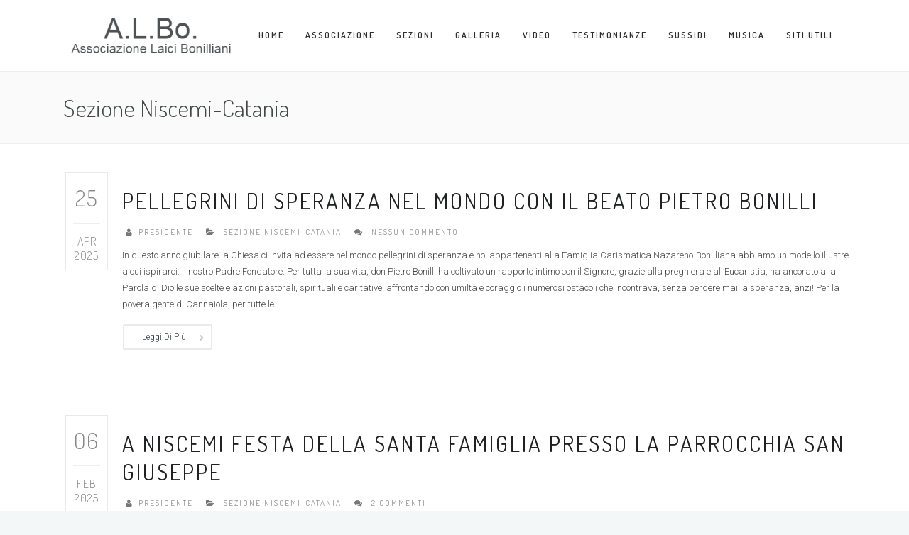

--- FILE ---
content_type: text/html; charset=UTF-8
request_url: https://associazionelaicibonilliani.it/category/sezioni_albo/niscemi-catania/
body_size: 11028
content:
<!DOCTYPE html>
<!--[if (gte IE 9)|!(IE)]><!--><html lang="it-IT"> <!--<![endif]-->
<head>
	<meta charset="UTF-8">
	<meta name="author" content="A.L.Bo.">

		<meta name="viewport" content="width=device-width, initial-scale=1, maximum-scale=1">
	

	<!--[if lt IE 9]>
	<script src="https://associazionelaicibonilliani.it/wp-content/themes/church-suite/js/modernizr.custom.11889.js" type="text/javascript"></script>
	<script src="https://associazionelaicibonilliani.it/wp-content/themes/church-suite/js/respond.js" type="text/javascript"></script>
	<![endif]-->

	<link rel="shortcut icon" href="https://associazionelaicibonilliani.it/wp-content/themes/church-suite/images/favicon.ico">

<title>Sezione Niscemi-Catania &#8211; A.L.Bo.</title>
<meta name='robots' content='max-image-preview:large' />
<link rel='dns-prefetch' href='//fonts.googleapis.com' />
<link rel="alternate" type="application/rss+xml" title="A.L.Bo. &raquo; Feed" href="https://associazionelaicibonilliani.it/feed/" />
<link rel="alternate" type="application/rss+xml" title="A.L.Bo. &raquo; Feed dei commenti" href="https://associazionelaicibonilliani.it/comments/feed/" />
<link rel="alternate" type="application/rss+xml" title="A.L.Bo. &raquo; Sezione Niscemi-Catania Feed della categoria" href="https://associazionelaicibonilliani.it/category/sezioni_albo/niscemi-catania/feed/" />
<script type="text/javascript">
/* <![CDATA[ */
window._wpemojiSettings = {"baseUrl":"https:\/\/s.w.org\/images\/core\/emoji\/14.0.0\/72x72\/","ext":".png","svgUrl":"https:\/\/s.w.org\/images\/core\/emoji\/14.0.0\/svg\/","svgExt":".svg","source":{"concatemoji":"https:\/\/associazionelaicibonilliani.it\/wp-includes\/js\/wp-emoji-release.min.js?ver=6.4.2"}};
/*! This file is auto-generated */
!function(i,n){var o,s,e;function c(e){try{var t={supportTests:e,timestamp:(new Date).valueOf()};sessionStorage.setItem(o,JSON.stringify(t))}catch(e){}}function p(e,t,n){e.clearRect(0,0,e.canvas.width,e.canvas.height),e.fillText(t,0,0);var t=new Uint32Array(e.getImageData(0,0,e.canvas.width,e.canvas.height).data),r=(e.clearRect(0,0,e.canvas.width,e.canvas.height),e.fillText(n,0,0),new Uint32Array(e.getImageData(0,0,e.canvas.width,e.canvas.height).data));return t.every(function(e,t){return e===r[t]})}function u(e,t,n){switch(t){case"flag":return n(e,"\ud83c\udff3\ufe0f\u200d\u26a7\ufe0f","\ud83c\udff3\ufe0f\u200b\u26a7\ufe0f")?!1:!n(e,"\ud83c\uddfa\ud83c\uddf3","\ud83c\uddfa\u200b\ud83c\uddf3")&&!n(e,"\ud83c\udff4\udb40\udc67\udb40\udc62\udb40\udc65\udb40\udc6e\udb40\udc67\udb40\udc7f","\ud83c\udff4\u200b\udb40\udc67\u200b\udb40\udc62\u200b\udb40\udc65\u200b\udb40\udc6e\u200b\udb40\udc67\u200b\udb40\udc7f");case"emoji":return!n(e,"\ud83e\udef1\ud83c\udffb\u200d\ud83e\udef2\ud83c\udfff","\ud83e\udef1\ud83c\udffb\u200b\ud83e\udef2\ud83c\udfff")}return!1}function f(e,t,n){var r="undefined"!=typeof WorkerGlobalScope&&self instanceof WorkerGlobalScope?new OffscreenCanvas(300,150):i.createElement("canvas"),a=r.getContext("2d",{willReadFrequently:!0}),o=(a.textBaseline="top",a.font="600 32px Arial",{});return e.forEach(function(e){o[e]=t(a,e,n)}),o}function t(e){var t=i.createElement("script");t.src=e,t.defer=!0,i.head.appendChild(t)}"undefined"!=typeof Promise&&(o="wpEmojiSettingsSupports",s=["flag","emoji"],n.supports={everything:!0,everythingExceptFlag:!0},e=new Promise(function(e){i.addEventListener("DOMContentLoaded",e,{once:!0})}),new Promise(function(t){var n=function(){try{var e=JSON.parse(sessionStorage.getItem(o));if("object"==typeof e&&"number"==typeof e.timestamp&&(new Date).valueOf()<e.timestamp+604800&&"object"==typeof e.supportTests)return e.supportTests}catch(e){}return null}();if(!n){if("undefined"!=typeof Worker&&"undefined"!=typeof OffscreenCanvas&&"undefined"!=typeof URL&&URL.createObjectURL&&"undefined"!=typeof Blob)try{var e="postMessage("+f.toString()+"("+[JSON.stringify(s),u.toString(),p.toString()].join(",")+"));",r=new Blob([e],{type:"text/javascript"}),a=new Worker(URL.createObjectURL(r),{name:"wpTestEmojiSupports"});return void(a.onmessage=function(e){c(n=e.data),a.terminate(),t(n)})}catch(e){}c(n=f(s,u,p))}t(n)}).then(function(e){for(var t in e)n.supports[t]=e[t],n.supports.everything=n.supports.everything&&n.supports[t],"flag"!==t&&(n.supports.everythingExceptFlag=n.supports.everythingExceptFlag&&n.supports[t]);n.supports.everythingExceptFlag=n.supports.everythingExceptFlag&&!n.supports.flag,n.DOMReady=!1,n.readyCallback=function(){n.DOMReady=!0}}).then(function(){return e}).then(function(){var e;n.supports.everything||(n.readyCallback(),(e=n.source||{}).concatemoji?t(e.concatemoji):e.wpemoji&&e.twemoji&&(t(e.twemoji),t(e.wpemoji)))}))}((window,document),window._wpemojiSettings);
/* ]]> */
</script>
<style id='wp-emoji-styles-inline-css' type='text/css'>

	img.wp-smiley, img.emoji {
		display: inline !important;
		border: none !important;
		box-shadow: none !important;
		height: 1em !important;
		width: 1em !important;
		margin: 0 0.07em !important;
		vertical-align: -0.1em !important;
		background: none !important;
		padding: 0 !important;
	}
</style>
<link rel='stylesheet' id='wp-block-library-css' href='https://associazionelaicibonilliani.it/wp-includes/css/dist/block-library/style.min.css?ver=6.4.2' type='text/css' media='all' />
<style id='classic-theme-styles-inline-css' type='text/css'>
/*! This file is auto-generated */
.wp-block-button__link{color:#fff;background-color:#32373c;border-radius:9999px;box-shadow:none;text-decoration:none;padding:calc(.667em + 2px) calc(1.333em + 2px);font-size:1.125em}.wp-block-file__button{background:#32373c;color:#fff;text-decoration:none}
</style>
<style id='global-styles-inline-css' type='text/css'>
body{--wp--preset--color--black: #000000;--wp--preset--color--cyan-bluish-gray: #abb8c3;--wp--preset--color--white: #ffffff;--wp--preset--color--pale-pink: #f78da7;--wp--preset--color--vivid-red: #cf2e2e;--wp--preset--color--luminous-vivid-orange: #ff6900;--wp--preset--color--luminous-vivid-amber: #fcb900;--wp--preset--color--light-green-cyan: #7bdcb5;--wp--preset--color--vivid-green-cyan: #00d084;--wp--preset--color--pale-cyan-blue: #8ed1fc;--wp--preset--color--vivid-cyan-blue: #0693e3;--wp--preset--color--vivid-purple: #9b51e0;--wp--preset--gradient--vivid-cyan-blue-to-vivid-purple: linear-gradient(135deg,rgba(6,147,227,1) 0%,rgb(155,81,224) 100%);--wp--preset--gradient--light-green-cyan-to-vivid-green-cyan: linear-gradient(135deg,rgb(122,220,180) 0%,rgb(0,208,130) 100%);--wp--preset--gradient--luminous-vivid-amber-to-luminous-vivid-orange: linear-gradient(135deg,rgba(252,185,0,1) 0%,rgba(255,105,0,1) 100%);--wp--preset--gradient--luminous-vivid-orange-to-vivid-red: linear-gradient(135deg,rgba(255,105,0,1) 0%,rgb(207,46,46) 100%);--wp--preset--gradient--very-light-gray-to-cyan-bluish-gray: linear-gradient(135deg,rgb(238,238,238) 0%,rgb(169,184,195) 100%);--wp--preset--gradient--cool-to-warm-spectrum: linear-gradient(135deg,rgb(74,234,220) 0%,rgb(151,120,209) 20%,rgb(207,42,186) 40%,rgb(238,44,130) 60%,rgb(251,105,98) 80%,rgb(254,248,76) 100%);--wp--preset--gradient--blush-light-purple: linear-gradient(135deg,rgb(255,206,236) 0%,rgb(152,150,240) 100%);--wp--preset--gradient--blush-bordeaux: linear-gradient(135deg,rgb(254,205,165) 0%,rgb(254,45,45) 50%,rgb(107,0,62) 100%);--wp--preset--gradient--luminous-dusk: linear-gradient(135deg,rgb(255,203,112) 0%,rgb(199,81,192) 50%,rgb(65,88,208) 100%);--wp--preset--gradient--pale-ocean: linear-gradient(135deg,rgb(255,245,203) 0%,rgb(182,227,212) 50%,rgb(51,167,181) 100%);--wp--preset--gradient--electric-grass: linear-gradient(135deg,rgb(202,248,128) 0%,rgb(113,206,126) 100%);--wp--preset--gradient--midnight: linear-gradient(135deg,rgb(2,3,129) 0%,rgb(40,116,252) 100%);--wp--preset--font-size--small: 13px;--wp--preset--font-size--medium: 20px;--wp--preset--font-size--large: 36px;--wp--preset--font-size--x-large: 42px;--wp--preset--spacing--20: 0.44rem;--wp--preset--spacing--30: 0.67rem;--wp--preset--spacing--40: 1rem;--wp--preset--spacing--50: 1.5rem;--wp--preset--spacing--60: 2.25rem;--wp--preset--spacing--70: 3.38rem;--wp--preset--spacing--80: 5.06rem;--wp--preset--shadow--natural: 6px 6px 9px rgba(0, 0, 0, 0.2);--wp--preset--shadow--deep: 12px 12px 50px rgba(0, 0, 0, 0.4);--wp--preset--shadow--sharp: 6px 6px 0px rgba(0, 0, 0, 0.2);--wp--preset--shadow--outlined: 6px 6px 0px -3px rgba(255, 255, 255, 1), 6px 6px rgba(0, 0, 0, 1);--wp--preset--shadow--crisp: 6px 6px 0px rgba(0, 0, 0, 1);}:where(.is-layout-flex){gap: 0.5em;}:where(.is-layout-grid){gap: 0.5em;}body .is-layout-flow > .alignleft{float: left;margin-inline-start: 0;margin-inline-end: 2em;}body .is-layout-flow > .alignright{float: right;margin-inline-start: 2em;margin-inline-end: 0;}body .is-layout-flow > .aligncenter{margin-left: auto !important;margin-right: auto !important;}body .is-layout-constrained > .alignleft{float: left;margin-inline-start: 0;margin-inline-end: 2em;}body .is-layout-constrained > .alignright{float: right;margin-inline-start: 2em;margin-inline-end: 0;}body .is-layout-constrained > .aligncenter{margin-left: auto !important;margin-right: auto !important;}body .is-layout-constrained > :where(:not(.alignleft):not(.alignright):not(.alignfull)){max-width: var(--wp--style--global--content-size);margin-left: auto !important;margin-right: auto !important;}body .is-layout-constrained > .alignwide{max-width: var(--wp--style--global--wide-size);}body .is-layout-flex{display: flex;}body .is-layout-flex{flex-wrap: wrap;align-items: center;}body .is-layout-flex > *{margin: 0;}body .is-layout-grid{display: grid;}body .is-layout-grid > *{margin: 0;}:where(.wp-block-columns.is-layout-flex){gap: 2em;}:where(.wp-block-columns.is-layout-grid){gap: 2em;}:where(.wp-block-post-template.is-layout-flex){gap: 1.25em;}:where(.wp-block-post-template.is-layout-grid){gap: 1.25em;}.has-black-color{color: var(--wp--preset--color--black) !important;}.has-cyan-bluish-gray-color{color: var(--wp--preset--color--cyan-bluish-gray) !important;}.has-white-color{color: var(--wp--preset--color--white) !important;}.has-pale-pink-color{color: var(--wp--preset--color--pale-pink) !important;}.has-vivid-red-color{color: var(--wp--preset--color--vivid-red) !important;}.has-luminous-vivid-orange-color{color: var(--wp--preset--color--luminous-vivid-orange) !important;}.has-luminous-vivid-amber-color{color: var(--wp--preset--color--luminous-vivid-amber) !important;}.has-light-green-cyan-color{color: var(--wp--preset--color--light-green-cyan) !important;}.has-vivid-green-cyan-color{color: var(--wp--preset--color--vivid-green-cyan) !important;}.has-pale-cyan-blue-color{color: var(--wp--preset--color--pale-cyan-blue) !important;}.has-vivid-cyan-blue-color{color: var(--wp--preset--color--vivid-cyan-blue) !important;}.has-vivid-purple-color{color: var(--wp--preset--color--vivid-purple) !important;}.has-black-background-color{background-color: var(--wp--preset--color--black) !important;}.has-cyan-bluish-gray-background-color{background-color: var(--wp--preset--color--cyan-bluish-gray) !important;}.has-white-background-color{background-color: var(--wp--preset--color--white) !important;}.has-pale-pink-background-color{background-color: var(--wp--preset--color--pale-pink) !important;}.has-vivid-red-background-color{background-color: var(--wp--preset--color--vivid-red) !important;}.has-luminous-vivid-orange-background-color{background-color: var(--wp--preset--color--luminous-vivid-orange) !important;}.has-luminous-vivid-amber-background-color{background-color: var(--wp--preset--color--luminous-vivid-amber) !important;}.has-light-green-cyan-background-color{background-color: var(--wp--preset--color--light-green-cyan) !important;}.has-vivid-green-cyan-background-color{background-color: var(--wp--preset--color--vivid-green-cyan) !important;}.has-pale-cyan-blue-background-color{background-color: var(--wp--preset--color--pale-cyan-blue) !important;}.has-vivid-cyan-blue-background-color{background-color: var(--wp--preset--color--vivid-cyan-blue) !important;}.has-vivid-purple-background-color{background-color: var(--wp--preset--color--vivid-purple) !important;}.has-black-border-color{border-color: var(--wp--preset--color--black) !important;}.has-cyan-bluish-gray-border-color{border-color: var(--wp--preset--color--cyan-bluish-gray) !important;}.has-white-border-color{border-color: var(--wp--preset--color--white) !important;}.has-pale-pink-border-color{border-color: var(--wp--preset--color--pale-pink) !important;}.has-vivid-red-border-color{border-color: var(--wp--preset--color--vivid-red) !important;}.has-luminous-vivid-orange-border-color{border-color: var(--wp--preset--color--luminous-vivid-orange) !important;}.has-luminous-vivid-amber-border-color{border-color: var(--wp--preset--color--luminous-vivid-amber) !important;}.has-light-green-cyan-border-color{border-color: var(--wp--preset--color--light-green-cyan) !important;}.has-vivid-green-cyan-border-color{border-color: var(--wp--preset--color--vivid-green-cyan) !important;}.has-pale-cyan-blue-border-color{border-color: var(--wp--preset--color--pale-cyan-blue) !important;}.has-vivid-cyan-blue-border-color{border-color: var(--wp--preset--color--vivid-cyan-blue) !important;}.has-vivid-purple-border-color{border-color: var(--wp--preset--color--vivid-purple) !important;}.has-vivid-cyan-blue-to-vivid-purple-gradient-background{background: var(--wp--preset--gradient--vivid-cyan-blue-to-vivid-purple) !important;}.has-light-green-cyan-to-vivid-green-cyan-gradient-background{background: var(--wp--preset--gradient--light-green-cyan-to-vivid-green-cyan) !important;}.has-luminous-vivid-amber-to-luminous-vivid-orange-gradient-background{background: var(--wp--preset--gradient--luminous-vivid-amber-to-luminous-vivid-orange) !important;}.has-luminous-vivid-orange-to-vivid-red-gradient-background{background: var(--wp--preset--gradient--luminous-vivid-orange-to-vivid-red) !important;}.has-very-light-gray-to-cyan-bluish-gray-gradient-background{background: var(--wp--preset--gradient--very-light-gray-to-cyan-bluish-gray) !important;}.has-cool-to-warm-spectrum-gradient-background{background: var(--wp--preset--gradient--cool-to-warm-spectrum) !important;}.has-blush-light-purple-gradient-background{background: var(--wp--preset--gradient--blush-light-purple) !important;}.has-blush-bordeaux-gradient-background{background: var(--wp--preset--gradient--blush-bordeaux) !important;}.has-luminous-dusk-gradient-background{background: var(--wp--preset--gradient--luminous-dusk) !important;}.has-pale-ocean-gradient-background{background: var(--wp--preset--gradient--pale-ocean) !important;}.has-electric-grass-gradient-background{background: var(--wp--preset--gradient--electric-grass) !important;}.has-midnight-gradient-background{background: var(--wp--preset--gradient--midnight) !important;}.has-small-font-size{font-size: var(--wp--preset--font-size--small) !important;}.has-medium-font-size{font-size: var(--wp--preset--font-size--medium) !important;}.has-large-font-size{font-size: var(--wp--preset--font-size--large) !important;}.has-x-large-font-size{font-size: var(--wp--preset--font-size--x-large) !important;}
.wp-block-navigation a:where(:not(.wp-element-button)){color: inherit;}
:where(.wp-block-post-template.is-layout-flex){gap: 1.25em;}:where(.wp-block-post-template.is-layout-grid){gap: 1.25em;}
:where(.wp-block-columns.is-layout-flex){gap: 2em;}:where(.wp-block-columns.is-layout-grid){gap: 2em;}
.wp-block-pullquote{font-size: 1.5em;line-height: 1.6;}
</style>
<link rel='stylesheet' id='essential-grid-plugin-settings-css' href='https://associazionelaicibonilliani.it/wp-content/plugins/essential-grid/public/assets/css/settings.css?ver=2.1.0.2' type='text/css' media='all' />
<link rel='stylesheet' id='tp-open-sans-css' href='https://fonts.googleapis.com/css?family=Open+Sans%3A300%2C400%2C600%2C700%2C800&#038;ver=6.4.2' type='text/css' media='all' />
<link rel='stylesheet' id='tp-raleway-css' href='https://fonts.googleapis.com/css?family=Raleway%3A100%2C200%2C300%2C400%2C500%2C600%2C700%2C800%2C900&#038;ver=6.4.2' type='text/css' media='all' />
<link rel='stylesheet' id='tp-droid-serif-css' href='https://fonts.googleapis.com/css?family=Droid+Serif%3A400%2C700&#038;ver=6.4.2' type='text/css' media='all' />
<link rel='stylesheet' id='main-style-css' href='https://associazionelaicibonilliani.it/wp-content/themes/church-suite/css/master-min.php?ver=2.3.1' type='text/css' media='all' />
<link rel='stylesheet' id='webnus-dynamic-styles-css' href='https://associazionelaicibonilliani.it/wp-content/themes/church-suite/css/dyncss.css?ver=6.4.2' type='text/css' media='all' />
<style id='webnus-dynamic-styles-inline-css' type='text/css'>
@font-face {  font-family: 'custom-font-1';  font-style: normal;  font-weight: normal;  src: url('?#iefix') format('embedded-opentype'),url('') format('woff'),url('') format('truetype');}@font-face {  font-family: 'custom-font-2';  font-style: normal;  font-weight: normal;  src: url('?#iefix') format('embedded-opentype'),url('') format('woff'),url('') format('truetype');}@font-face {  font-family: 'custom-font-3';  font-style: normal;  font-weight: normal;  src: url('?#iefix') format('embedded-opentype'),url('') format('woff'),url('') format('truetype');}#wrap #header #nav-wrap #nav a { color:;}#wrap.pax-t #nav li a:hover,#wrap.pax-t #nav li:hover > a,#wrap.pax-t #nav li.current > a,#wrap.pax-t #header.horizontal-w #nav > li > a:hover,#wrap.pax-t #header.horizontal-w #nav > li.current > a,.transparent-header-w.t-dark-w .pax-t #header.horizontal-w.duplex-hd #nav > li:hover > a,.transparent-header-w .pax-t #header.horizontal-w #nav > li:hover > a,#wrap.trust-t #nav li a:hover,#wrap.trust-t #nav li:hover > a,#wrap.trust-t #nav li.current > a,#wrap.trust-t #header.horizontal-w #nav > li > a:hover,#wrap.trust-t #header.horizontal-w #nav > li.current > a,.transparent-header-w.t-dark-w .trust-t #header.horizontal-w.duplex-hd #nav > li:hover > a,.transparent-header-w .trust-t #header.horizontal-w #nav > li:hover > a,#wrap.solace-t #nav li a:hover,#wrap.solace-t #nav li:hover > a,#wrap.solace-t #nav li.current > a,#wrap.solace-t #header.horizontal-w #nav > li > a:hover,#wrap.solace-t #header.horizontal-w #nav > li.current > a,.transparent-header-w.t-dark-w .solace-t #header.horizontal-w.duplex-hd #nav > li:hover > a,.transparent-header-w .solace-t #header.horizontal-w #nav > li:hover > a,#wrap #header #nav-wrap #nav > li:hover > a {color:;}#wrap #header #nav-wrap #nav li.current > a, #wrap #header #nav-wrap #nav li.current ul li a:hover, #wrap #header #nav-wrap #nav li.active > a {color:;}#wrap #scroll-top a {background-color:;}#wrap #scroll-top a:hover {background-color:;}
</style>
<link rel='stylesheet' id='webnus-google-fonts-css' href='https://fonts.googleapis.com/css?family=Roboto%3A100%2C300%2C400%2C400italic%2C500%2C700%2C700italic%7CLora%3A400%2C400italic%2C700%7CDosis%3A300%2C400%2C400italic%2C500%2C600%2C700italic%2C700&#038;subset=latin%2Clatin-ext' type='text/css' media='all' />
<!--[if lt IE 9]>
<link rel='stylesheet' id='vc_lte_ie9-css' href='https://associazionelaicibonilliani.it/wp-content/plugins/js_composer/assets/css/vc_lte_ie9.min.css?ver=6.0.5.1' type='text/css' media='screen' />
<![endif]-->
<script type="text/javascript" src="https://associazionelaicibonilliani.it/wp-includes/js/jquery/jquery.min.js?ver=3.7.1" id="jquery-core-js"></script>
<script type="text/javascript" src="https://associazionelaicibonilliani.it/wp-includes/js/jquery/jquery-migrate.min.js?ver=3.4.1" id="jquery-migrate-js"></script>
<link rel="https://api.w.org/" href="https://associazionelaicibonilliani.it/wp-json/" /><link rel="alternate" type="application/json" href="https://associazionelaicibonilliani.it/wp-json/wp/v2/categories/79" /><link rel="EditURI" type="application/rsd+xml" title="RSD" href="https://associazionelaicibonilliani.it/xmlrpc.php?rsd" />
		<script type="text/javascript">
			/* <![CDATA[ */
				var sf_position = '0';
				var sf_templates = "<a href=\"{search_url_escaped}\"><span class=\"sf_text\">See more results<\/span><span class=\"sf_small\">Displaying top {total} results<\/span><\/a>";
				var sf_input = '.live-search';
				jQuery(document).ready(function(){
					jQuery(sf_input).ajaxyLiveSearch({"expand":false,"searchUrl":"https:\/\/associazionelaicibonilliani.it\/?s=%s","text":"Search","delay":500,"iwidth":180,"width":315,"ajaxUrl":"https:\/\/associazionelaicibonilliani.it\/wp-admin\/admin-ajax.php","rtl":0});
					jQuery(".sf_ajaxy-selective-input").keyup(function() {
						var width = jQuery(this).val().length * 8;
						if(width < 50) {
							width = 50;
						}
						jQuery(this).width(width);
					});
					jQuery(".sf_ajaxy-selective-search").click(function() {
						jQuery(this).find(".sf_ajaxy-selective-input").focus();
					});
					jQuery(".sf_ajaxy-selective-close").click(function() {
						jQuery(this).parent().remove();
					});
				});
			/* ]]> */
		</script>
		<style type="text/css">.recentcomments a{display:inline !important;padding:0 !important;margin:0 !important;}</style><meta name="generator" content="Powered by WPBakery Page Builder - drag and drop page builder for WordPress."/>
<style type="text/css" title="dynamic-css" class="options-output">#wrap .top-bar{background-color:#000000;}body{color:#000000;}p{color:#000000;}h4{color:#000000;}body #header ul#nav a{color:#2d2d2d;}body #header ul#nav ul li a{color:#ffffff;}.blog-post h4, .blog-post h1, .blog-post h3, .blog-line h4, .blog-single-post h1{color:#000000;}</style><noscript><style> .wpb_animate_when_almost_visible { opacity: 1; }</style></noscript></head>


	

	
<body class="archive category category-niscemi-catania category-79  smooth-scroll wpb-js-composer js-comp-ver-6.0.5.1 vc_responsive">


	<!-- Primary Page Layout
	================================================== -->
<div id="wrap" class=" remittal-t wide dark-submenu colorskin-custom">



<header id="header" class="horizontal-w  sm-rgt-mn  ">
<div class="container">
<div class="col-md-3 col-sm-3 logo-wrap">
<div class="logo">
<a href="https://associazionelaicibonilliani.it/"><img src="https://associazionelaicibonilliani.it/wp-content/uploads/2018/01/onlinelogomaker-010518-2129-2059.png" width="321px" id="img-logo-w1" alt="logo" class="img-logo-w1" style="width: 321px"></a><a href="https://associazionelaicibonilliani.it/"><img src="https://associazionelaicibonilliani.it/wp-content/uploads/2018/01/onlinelogomaker-010518-2129-2059.png" width="150px" id="img-logo-w2" alt="logo" class="img-logo-w2" style="width: 150px"></a><span class="logo-sticky"><a href="https://associazionelaicibonilliani.it/"><img src="https://associazionelaicibonilliani.it/wp-content/uploads/2018/01/onlinelogomaker-010518-2129-2059.png" width="60px" id="img-logo-w3" alt="logo" class="img-logo-w3"></a></span></div></div>
<nav id="nav-wrap" class="nav-wrap1 col-md-9 col-sm-9">
	<div class="container">
		
			<ul id="nav"><li id="menu-item-9722" class="menu-item menu-item-type-custom menu-item-object-custom menu-item-home menu-item-9722"><a  href="https://associazionelaicibonilliani.it" data-description="">Home</a></li>
<li id="menu-item-9293" class="menu-item menu-item-type-custom menu-item-object-custom menu-item-has-children menu-item-9293"><a  href="#" data-description="">Associazione</a>
<ul class="sub-menu">
	<li id="menu-item-9297" class="menu-item menu-item-type-post_type menu-item-object-page menu-item-9297"><a  href="https://associazionelaicibonilliani.it/beato-pietro-bonilli/" data-description="">Beato Pietro Bonilli</a></li>
	<li id="menu-item-9295" class="menu-item menu-item-type-post_type menu-item-object-page menu-item-9295"><a  href="https://associazionelaicibonilliani.it/storia/" data-description="">Storia</a></li>
	<li id="menu-item-9365" class="menu-item menu-item-type-post_type menu-item-object-page menu-item-has-children menu-item-9365"><a  href="https://associazionelaicibonilliani.it/presidente-a-l-bo/" data-description="">Presidente A.L.Bo.</a>
	<ul class="sub-menu">
		<li id="menu-item-9654" class="menu-item menu-item-type-post_type menu-item-object-page menu-item-9654"><a  href="https://associazionelaicibonilliani.it/blog-del-presidente-a-l-bo/" data-description="">Blog del presidente A.L.Bo</a></li>
	</ul>
</li>
	<li id="menu-item-9366" class="menu-item menu-item-type-post_type menu-item-object-page menu-item-has-children menu-item-9366"><a  href="https://associazionelaicibonilliani.it/assistente-spirituale-nazionale/" data-description="">Assistente Spirituale Nazionale</a>
	<ul class="sub-menu">
		<li id="menu-item-9655" class="menu-item menu-item-type-post_type menu-item-object-page menu-item-9655"><a  href="https://associazionelaicibonilliani.it/blog-dellassistente-spirituale-a-l-bo/" data-description="">Blog dell&#8217;Assistente Spirituale A.L.Bo</a></li>
	</ul>
</li>
	<li id="menu-item-9364" class="menu-item menu-item-type-post_type menu-item-object-page menu-item-has-children menu-item-9364"><a  href="https://associazionelaicibonilliani.it/delegata-nazionale-a-l-bo/" data-description="">Delegata Nazionale A.L.Bo.</a>
	<ul class="sub-menu">
		<li id="menu-item-9653" class="menu-item menu-item-type-post_type menu-item-object-page menu-item-9653"><a  href="https://associazionelaicibonilliani.it/blog-della-delegata-nazionale-a-l-bo/" data-description="">Blog della Delegata Nazionale A.L.Bo</a></li>
	</ul>
</li>
	<li id="menu-item-9859" class="menu-item menu-item-type-post_type menu-item-object-page menu-item-has-children menu-item-9859"><a  href="https://associazionelaicibonilliani.it/consiglio-nazionale/" data-description="">Consiglio Nazionale</a>
	<ul class="sub-menu">
		<li id="menu-item-10360" class="menu-item menu-item-type-custom menu-item-object-custom menu-item-10360"><a  href="https://associazionelaicibonilliani.it/consiglio-nazionale-niscemi-2018/%20" data-description="">Incontri consiglio nazionale</a></li>
	</ul>
</li>
	<li id="menu-item-9681" class="menu-item menu-item-type-post_type menu-item-object-page menu-item-9681"><a  href="https://associazionelaicibonilliani.it/statuto-e-regolamento/" data-description="">Statuto e regolamento</a></li>
	<li id="menu-item-9892" class="menu-item menu-item-type-post_type menu-item-object-page menu-item-9892"><a  href="https://associazionelaicibonilliani.it/chi-siamo/" data-description="">Chi Siamo</a></li>
	<li id="menu-item-9705" class="menu-item menu-item-type-post_type menu-item-object-page menu-item-9705"><a  href="https://associazionelaicibonilliani.it/contact/" data-description="">Contatti e donazioni</a></li>
</ul>
</li>
<li id="menu-item-8739" class="menu-item menu-item-type-custom menu-item-object-custom menu-item-has-children menu-item-8739"><a  title="sezioni_albo" href="#" data-description="">Sezioni</a>
<ul class="sub-menu">
	<li id="menu-item-9469" class="menu-item menu-item-type-post_type menu-item-object-page menu-item-9469"><a  href="https://associazionelaicibonilliani.it/benevento/" data-description="">Benevento</a></li>
	<li id="menu-item-9470" class="menu-item menu-item-type-post_type menu-item-object-page menu-item-9470"><a  href="https://associazionelaicibonilliani.it/cassano-rotonda/" data-description="">Cassano-Rotonda</a></li>
	<li id="menu-item-9472" class="menu-item menu-item-type-post_type menu-item-object-page menu-item-9472"><a  href="https://associazionelaicibonilliani.it/ispica-pachino/" data-description="">Ispica-Pachino</a></li>
	<li id="menu-item-9465" class="menu-item menu-item-type-post_type menu-item-object-page menu-item-9465"><a  href="https://associazionelaicibonilliani.it/niscemi-catania/" data-description="">Niscemi-Catania</a></li>
	<li id="menu-item-9467" class="menu-item menu-item-type-post_type menu-item-object-page menu-item-has-children menu-item-9467"><a  href="https://associazionelaicibonilliani.it/palermo/" data-description="">Palermo</a>
	<ul class="sub-menu">
		<li id="menu-item-10382" class="menu-item menu-item-type-custom menu-item-object-custom menu-item-10382"><a  href="https://associazionelaicibonilliani.it/galleria-palermo/" data-description="">Galleria Palermo</a></li>
	</ul>
</li>
	<li id="menu-item-9468" class="menu-item menu-item-type-post_type menu-item-object-page menu-item-9468"><a  href="https://associazionelaicibonilliani.it/spoleto-norma/" data-description="">Spoleto</a></li>
	<li id="menu-item-9466" class="menu-item menu-item-type-post_type menu-item-object-page menu-item-9466"><a  href="https://associazionelaicibonilliani.it/norma/" data-description="">Norma</a></li>
	<li id="menu-item-9471" class="menu-item menu-item-type-post_type menu-item-object-page menu-item-9471"><a  href="https://associazionelaicibonilliani.it/i-bonilliani-nel-mondo/" data-description="">I Bonilliani nel Mondo</a></li>
</ul>
</li>
<li id="menu-item-9292" class="menu-item menu-item-type-post_type menu-item-object-page menu-item-9292"><a  href="https://associazionelaicibonilliani.it/galleria/" data-description="">Galleria</a></li>
<li id="menu-item-10145" class="menu-item menu-item-type-custom menu-item-object-custom menu-item-has-children menu-item-10145"><a  href="#" data-description="">video</a>
<ul class="sub-menu">
	<li id="menu-item-10212" class="menu-item menu-item-type-custom menu-item-object-custom menu-item-10212"><a  href="https://associazionelaicibonilliani.it/video-2018/" data-description="">Video 2018</a></li>
</ul>
</li>
<li id="menu-item-9298" class="menu-item menu-item-type-post_type menu-item-object-page menu-item-9298"><a  href="https://associazionelaicibonilliani.it/testimonianze/" data-description="">Testimonianze</a></li>
<li id="menu-item-9299" class="menu-item menu-item-type-post_type menu-item-object-page menu-item-9299"><a  href="https://associazionelaicibonilliani.it/sussidi/" data-description="">Sussidi</a></li>
<li id="menu-item-9495" class="menu-item menu-item-type-post_type menu-item-object-page menu-item-9495"><a  href="https://associazionelaicibonilliani.it/musica/" data-description="">Musica</a></li>
<li id="menu-item-9257" class="menu-item menu-item-type-custom menu-item-object-custom menu-item-has-children menu-item-9257"><a  href="#" data-description="">Siti Utili</a>
<ul class="sub-menu">
	<li id="menu-item-9258" class="menu-item menu-item-type-custom menu-item-object-custom menu-item-9258"><a  href="http://www.chiesacattolica.it/" data-description="">Chiesa cattolica</a></li>
	<li id="menu-item-9259" class="menu-item menu-item-type-custom menu-item-object-custom menu-item-9259"><a  href="http://www.forumfamiglie.org/" data-description="">Forum famiglie</a></li>
	<li id="menu-item-9260" class="menu-item menu-item-type-custom menu-item-object-custom menu-item-9260"><a  href="http://w2.vatican.va/content/vatican/it.html" data-description="">Sito del Vaticano</a></li>
	<li id="menu-item-9262" class="menu-item menu-item-type-custom menu-item-object-custom menu-item-9262"><a  href="http://www.vicariatusurbis.org/" data-description="">Vicariato urbis</a></li>
	<li id="menu-item-9829" class="menu-item menu-item-type-custom menu-item-object-custom menu-item-9829"><a  href="http://www.ssfspoleto.net/" data-description="">Suore della Santa Famiglia di Spoleto</a></li>
</ul>
</li>
</ul>	</div>
</nav>
		<!-- /nav-wrap -->
</div>

</header>

<!-- end-header -->
<div style="display:none"><div class="w-modal modal-contact" id="w-contact"><h3 class="modal-title">CONTACT US</h3><br>[contact-form-7 id="6" title="Contact"]</div></div>

<section id="headline"><div class="container"><h2>Sezione Niscemi-Catania</h2></div></section>


<section class="container page-content" ><hr class="vertical-space2"><section class="col-md-12 omega">	
<article id="post-12885" class="blog-post blgtyp1  post-12885 post type-post status-publish format-standard has-post-thumbnail hentry category-niscemi-catania">
<div class="blog-mtdt-lft">
<h6 class="blog-date-d">25</h6>
<h6 class="blog-date-my">Apr 2025</h6>
</div>
<div class="blog-inner-cs">
	 
	<div class="col-md-12 omega alpha">
		<div class="blgt1-top-sec">
								<h3><a href="https://associazionelaicibonilliani.it/pellegrini-di-speranza-nel-mondo-con-il-beato-pietro-bonilli/">Pellegrini di speranza nel mondo con il Beato Pietro Bonilli</a></h3> 		</div>
		<div class="postmetadata">
<h6 class="blog-author"><i class="fa-user"></i><a href="https://associazionelaicibonilliani.it/author/presidente/" title="Articoli scritti da PRESIDENTE" rel="author">PRESIDENTE</a> </h6>
<h6 class="blog-cat"><i class="fa-folder-open"></i> <a href="https://associazionelaicibonilliani.it/category/sezioni_albo/niscemi-catania/" rel="category tag">Sezione Niscemi-Catania</a> </h6>
		<h6 class="blog-comments"><i class="fa-comments"></i> Nessun commento </h6>
	  </div>
	<div class="blgt1-inner">
 <p>In questo anno giubilare la Chiesa ci invita ad essere nel mondo pellegrini di speranza e noi appartenenti alla Famiglia Carismatica Nazareno-Bonilliana abbiamo un modello illustre a cui ispirarci: il nostro Padre Fondatore. Per tutta la sua vita, don Pietro Bonilli ha coltivato un rapporto intimo con il Signore, grazie alla preghiera e all&#8217;Eucaristia, ha ancorato alla Parola di Dio le sue scelte e azioni pastorali, spirituali e caritative, affrontando con umiltà e coraggio i numerosi ostacoli che incontrava, senza perdere mai la speranza, anzi! Per la povera gente di Cannaiola, per tutte le...... <br><br><a class="readmore" href="https://associazionelaicibonilliani.it/pellegrini-di-speranza-nel-mondo-con-il-beato-pietro-bonilli/">Leggi di più</a></p>	    </div>

	</div>
	<hr class="vertical-space1">
	</div>
</article><article id="post-12804" class="blog-post blgtyp1  post-12804 post type-post status-publish format-standard has-post-thumbnail hentry category-niscemi-catania">
<div class="blog-mtdt-lft">
<h6 class="blog-date-d">06</h6>
<h6 class="blog-date-my">Feb 2025</h6>
</div>
<div class="blog-inner-cs">
	 
	<div class="col-md-12 omega alpha">
		<div class="blgt1-top-sec">
								<h3><a href="https://associazionelaicibonilliani.it/a-niscemi-festa-della-santa-famiglia-presso-la-parrocchia-san-giuseppe/">A Niscemi Festa della Santa Famiglia presso la Parrocchia San Giuseppe</a></h3> 		</div>
		<div class="postmetadata">
<h6 class="blog-author"><i class="fa-user"></i><a href="https://associazionelaicibonilliani.it/author/presidente/" title="Articoli scritti da PRESIDENTE" rel="author">PRESIDENTE</a> </h6>
<h6 class="blog-cat"><i class="fa-folder-open"></i> <a href="https://associazionelaicibonilliani.it/category/sezioni_albo/niscemi-catania/" rel="category tag">Sezione Niscemi-Catania</a> </h6>
		<h6 class="blog-comments"><i class="fa-comments"></i> 2 commenti </h6>
	  </div>
	<div class="blgt1-inner">
 <p>Sabato 25 e domenica 26 gennaio la sezione di Niscemi ha festeggiato la Santa Famiglia di Nazareth presso la parrocchia San Giuseppe. I festeggiamenti sono iniziati giorno 25 con una processione dalla comunità delle Suore della Sacra Famiglia fino alla chiesa San Giuseppe; alla processione erano presenti il gruppo missionario, le Suore della Sacra Famiglia, i Laici Bonilliani, il gruppo Gio.Na. Arrivati in chiesa San Giuseppe Don Rocchelio Giuliana e i suoi parrocchiani ci hanno accolti suonando le campane a festa. Durante la celebrazione eucaristica c&#8217;è stata la testimonianza di una coppia di laici...... <br><br><a class="readmore" href="https://associazionelaicibonilliani.it/a-niscemi-festa-della-santa-famiglia-presso-la-parrocchia-san-giuseppe/">Leggi di più</a></p>	    </div>

	</div>
	<hr class="vertical-space1">
	</div>
</article><article id="post-12680" class="blog-post blgtyp1  post-12680 post type-post status-publish format-standard has-post-thumbnail hentry category-niscemi-catania category-uncategorized">
<div class="blog-mtdt-lft">
<h6 class="blog-date-d">01</h6>
<h6 class="blog-date-my">Gen 2025</h6>
</div>
<div class="blog-inner-cs">
	 
	<div class="col-md-12 omega alpha">
		<div class="blgt1-top-sec">
								<h3><a href="https://associazionelaicibonilliani.it/la-sezione-di-niscemi-incontra-gli-ospiti-della-comunita-led/">La Sezione di Niscemi incontra gli ospiti della Comunità LED</a></h3> 		</div>
		<div class="postmetadata">
<h6 class="blog-author"><i class="fa-user"></i><a href="https://associazionelaicibonilliani.it/author/presidente/" title="Articoli scritti da PRESIDENTE" rel="author">PRESIDENTE</a> </h6>
<h6 class="blog-cat"><i class="fa-folder-open"></i> <a href="https://associazionelaicibonilliani.it/category/sezioni_albo/niscemi-catania/" rel="category tag">Sezione Niscemi-Catania</a>, <a href="https://associazionelaicibonilliani.it/category/uncategorized/" rel="category tag">Uncategorized</a> </h6>
		<h6 class="blog-comments"><i class="fa-comments"></i> Nessun commento </h6>
	  </div>
	<div class="blgt1-inner">
 <p>Sabato 28 dicembre la sezione di Niscemi insieme alle Suore della Sacra Famiglia, hanno avuto la gioia di trascorrere il pomeriggio con i fratelli e le sorelle ospiti della casa famiglia LED di Niscemi. È stato bello trascorrere quasi tre ore insieme ai 20 ospiti del centro. Abbiamo animato, cantato e giocato insieme a tombola ed abbiamo condiviso con loro delle torte e dei&nbsp; panettoni. I premi per la tombola sono stati preparati e offerti dai membri del gruppo e dal laboratorio missionario. Il tempo trascorso insieme a loro è stato per noi un...... <br><br><a class="readmore" href="https://associazionelaicibonilliani.it/la-sezione-di-niscemi-incontra-gli-ospiti-della-comunita-led/">Leggi di più</a></p>	    </div>

	</div>
	<hr class="vertical-space1">
	</div>
</article><article id="post-12632" class="blog-post blgtyp1  post-12632 post type-post status-publish format-standard has-post-thumbnail hentry category-presidente_albo category-niscemi-catania">
<div class="blog-mtdt-lft">
<h6 class="blog-date-d">31</h6>
<h6 class="blog-date-my">Ago 2024</h6>
</div>
<div class="blog-inner-cs">
	 
	<div class="col-md-12 omega alpha">
		<div class="blgt1-top-sec">
								<h3><a href="https://associazionelaicibonilliani.it/incontro-di-chiusura-della-stagione-estiva-2024-per-la-sezione-di-niscemi/">Incontro di chiusura della stagione estiva 2024 per la sezione di Niscemi</a></h3> 		</div>
		<div class="postmetadata">
<h6 class="blog-author"><i class="fa-user"></i><a href="https://associazionelaicibonilliani.it/author/presidente/" title="Articoli scritti da PRESIDENTE" rel="author">PRESIDENTE</a> </h6>
<h6 class="blog-cat"><i class="fa-folder-open"></i> <a href="https://associazionelaicibonilliani.it/category/sezioni_albo/presidente_albo/" rel="category tag">Presidente A.L.Bo</a>, <a href="https://associazionelaicibonilliani.it/category/sezioni_albo/niscemi-catania/" rel="category tag">Sezione Niscemi-Catania</a> </h6>
		<h6 class="blog-comments"><i class="fa-comments"></i> 1 commento </h6>
	  </div>
	<div class="blgt1-inner">
 <p>Venerdì 30 agosto la sezione di Niscemi si è riunita per trascorrere una serata di convivialità insieme a all’Arcivescovo Monsignor Roberto Cona, Nunzio Apostolico di El Salvador. Monsignor Roberto Cona, che conosce benissimo il Bonilli e il nostro Carisma, ha incoraggiato il gruppo principalmente su due punti: Questi due suggerimenti, tra gli altri, ci confermano che la difficile strada che abbiamo imboccato e che stiamo percorrendo è la strada giusta e che dobbiamo perseverare ed andare avanti in questa direzione, la direzione di Nazareth. Durante la serata ci ha raccontato poi della sua esperienza...... <br><br><a class="readmore" href="https://associazionelaicibonilliani.it/incontro-di-chiusura-della-stagione-estiva-2024-per-la-sezione-di-niscemi/">Leggi di più</a></p>	    </div>

	</div>
	<hr class="vertical-space1">
	</div>
</article><article id="post-12599" class="blog-post blgtyp1  post-12599 post type-post status-publish format-standard has-post-thumbnail hentry category-presidente_albo category-niscemi-catania category-uncategorized">
<div class="blog-mtdt-lft">
<h6 class="blog-date-d">18</h6>
<h6 class="blog-date-my">Ago 2024</h6>
</div>
<div class="blog-inner-cs">
	 
	<div class="col-md-12 omega alpha">
		<div class="blgt1-top-sec">
								<h3><a href="https://associazionelaicibonilliani.it/lestate-niscemese-2024-dei-bonilliani/">L’estate niscemese 2024 dei bonilliani</a></h3> 		</div>
		<div class="postmetadata">
<h6 class="blog-author"><i class="fa-user"></i><a href="https://associazionelaicibonilliani.it/author/presidente/" title="Articoli scritti da PRESIDENTE" rel="author">PRESIDENTE</a> </h6>
<h6 class="blog-cat"><i class="fa-folder-open"></i> <a href="https://associazionelaicibonilliani.it/category/sezioni_albo/presidente_albo/" rel="category tag">Presidente A.L.Bo</a>, <a href="https://associazionelaicibonilliani.it/category/sezioni_albo/niscemi-catania/" rel="category tag">Sezione Niscemi-Catania</a>, <a href="https://associazionelaicibonilliani.it/category/uncategorized/" rel="category tag">Uncategorized</a> </h6>
		<h6 class="blog-comments"><i class="fa-comments"></i> Nessun commento </h6>
	  </div>
	<div class="blgt1-inner">
 <p>Come oramai da tradizione i gruppi bonilliani della Sezione di Niscemi con le Suore si sono riuniti per un incontro estivo di formazione e di condivisione fraterna; quest’anno il tema dell’incontro è stato: “Gesù, Via della salvezza”, con il quale abbiamo completato nel migliore dei modi il cammino di formazione, che ha voluto evidenziare e fare riflettere sulla ricchezza che riceviamo dal cammino di fede comunitario. Grazie a Franca e Salvatore Cunsolo che hanno messo a disposizione la loro casa in campagna, abbiamo trascorso insieme una piacevole serata. La dinamica proposta dagli animatori, è...... <br><br><a class="readmore" href="https://associazionelaicibonilliani.it/lestate-niscemese-2024-dei-bonilliani/">Leggi di più</a></p>	    </div>

	</div>
	<hr class="vertical-space1">
	</div>
</article>



<div class="wp-pagenavi"><a href="https://associazionelaicibonilliani.it/category/sezioni_albo/niscemi-catania/page/2/" >&larr; Previous page</a></div> 

</section>

</section>

	
<section id="pre-footer">	
</section>
	<footer id="footer" >
	<section class="container footer-in">
	<div class="row">
		<div class="col-md-4"><div class="widget"><h5 class="subtitle">Sezioni</h5><div class="menu-custom_footer_menu1-container"><ul id="menu-custom_footer_menu1" class="menu"><li id="menu-item-9473" class="menu-item menu-item-type-post_type menu-item-object-page menu-item-9473"><a href="https://associazionelaicibonilliani.it/benevento/">Benevento</a></li>
<li id="menu-item-9474" class="menu-item menu-item-type-post_type menu-item-object-page menu-item-9474"><a href="https://associazionelaicibonilliani.it/cassano-rotonda/">Cassano-Rotonda</a></li>
<li id="menu-item-9476" class="menu-item menu-item-type-post_type menu-item-object-page menu-item-9476"><a href="https://associazionelaicibonilliani.it/ispica-pachino/">Ispica-Pachino</a></li>
<li id="menu-item-9477" class="menu-item menu-item-type-post_type menu-item-object-page menu-item-9477"><a href="https://associazionelaicibonilliani.it/niscemi-catania/">Niscemi-Catania</a></li>
<li id="menu-item-9479" class="menu-item menu-item-type-post_type menu-item-object-page menu-item-9479"><a href="https://associazionelaicibonilliani.it/palermo/">Palermo</a></li>
<li id="menu-item-9480" class="menu-item menu-item-type-post_type menu-item-object-page menu-item-9480"><a href="https://associazionelaicibonilliani.it/spoleto-norma/">Spoleto</a></li>
<li id="menu-item-9478" class="menu-item menu-item-type-post_type menu-item-object-page menu-item-9478"><a href="https://associazionelaicibonilliani.it/norma/">Norma</a></li>
<li id="menu-item-9475" class="menu-item menu-item-type-post_type menu-item-object-page menu-item-9475"><a href="https://associazionelaicibonilliani.it/i-bonilliani-nel-mondo/">I Bonilliani nel Mondo</a></li>
</ul></div></div></div>
	<div class="col-md-4"><div class="widget_text widget"><div class="textwidget custom-html-widget"><div align="center">
<h6>www.associazionelaicibonilliani.it</h6>
<small>Copyright 2017 ALL RIGHTS RESERVED</small><br>
<a href="http://associazionelaicibonilliani.it/informativa-sui-cookie/" target="_blank" rel="noopener">Informativa sui cookie</a><br>
Powered by <a href="http://www.fandesconsulting.com/" target="_blank" rel="noopener">Fandes Consulting</a>
	<br><br>
</div></div></div></div>
	<div class="col-md-4"><div class="widget"><h5 class="subtitle">SEDE LEGALE ASSOCIAZIONE</h5>			<div class="textwidget"><div>
<p>CANNAIOLA DI TREVI<br />
06039 VIA SANT&#8217;ANGELO NUOVO,1</p>
<h6>CONTATTI</h6>
<p>Email: presidente@associazionelaicibonilliani.it</p>
<h6>CODICE FISCALE</h6>
<p>91 048 700 545</p>
</div>
</div>
		</div></div>
		 </div>
	 </section>
	<!-- end-footer-in -->
		<!-- end-footbot -->
	</footer>
	<!-- end-footer -->

<span id="scroll-top"><a class="scrollup"><i class="fa-chevron-up"></i></a></span></div>
<!-- end-wrap -->
<!-- End Document
================================================== -->
<script type="text/javascript" src="https://associazionelaicibonilliani.it/wp-content/themes/church-suite/js/jquery.plugins.js" id="doubletab-js"></script>
<script type="text/javascript" id="mediaelement-core-js-before">
/* <![CDATA[ */
var mejsL10n = {"language":"it","strings":{"mejs.download-file":"Scarica il file","mejs.install-flash":"Stai usando un browser che non ha Flash player abilitato o installato. Attiva il tuo plugin Flash player o scarica l'ultima versione da https:\/\/get.adobe.com\/flashplayer\/","mejs.fullscreen":"Schermo intero","mejs.play":"Play","mejs.pause":"Pausa","mejs.time-slider":"Time Slider","mejs.time-help-text":"Usa i tasti freccia sinistra\/destra per avanzare di un secondo, su\/gi\u00f9 per avanzare di 10 secondi.","mejs.live-broadcast":"Diretta streaming","mejs.volume-help-text":"Usa i tasti freccia su\/gi\u00f9 per aumentare o diminuire il volume.","mejs.unmute":"Togli il muto","mejs.mute":"Muto","mejs.volume-slider":"Cursore del volume","mejs.video-player":"Video Player","mejs.audio-player":"Audio Player","mejs.captions-subtitles":"Didascalie\/Sottotitoli","mejs.captions-chapters":"Capitoli","mejs.none":"Nessuna","mejs.afrikaans":"Afrikaans","mejs.albanian":"Albanese","mejs.arabic":"Arabo","mejs.belarusian":"Bielorusso","mejs.bulgarian":"Bulgaro","mejs.catalan":"Catalano","mejs.chinese":"Cinese","mejs.chinese-simplified":"Cinese (semplificato)","mejs.chinese-traditional":"Cinese (tradizionale)","mejs.croatian":"Croato","mejs.czech":"Ceco","mejs.danish":"Danese","mejs.dutch":"Olandese","mejs.english":"Inglese","mejs.estonian":"Estone","mejs.filipino":"Filippino","mejs.finnish":"Finlandese","mejs.french":"Francese","mejs.galician":"Galician","mejs.german":"Tedesco","mejs.greek":"Greco","mejs.haitian-creole":"Haitian Creole","mejs.hebrew":"Ebraico","mejs.hindi":"Hindi","mejs.hungarian":"Ungherese","mejs.icelandic":"Icelandic","mejs.indonesian":"Indonesiano","mejs.irish":"Irish","mejs.italian":"Italiano","mejs.japanese":"Giapponese","mejs.korean":"Coreano","mejs.latvian":"Lettone","mejs.lithuanian":"Lituano","mejs.macedonian":"Macedone","mejs.malay":"Malese","mejs.maltese":"Maltese","mejs.norwegian":"Norvegese","mejs.persian":"Persiano","mejs.polish":"Polacco","mejs.portuguese":"Portoghese","mejs.romanian":"Romeno","mejs.russian":"Russo","mejs.serbian":"Serbo","mejs.slovak":"Slovak","mejs.slovenian":"Sloveno","mejs.spanish":"Spagnolo","mejs.swahili":"Swahili","mejs.swedish":"Svedese","mejs.tagalog":"Tagalog","mejs.thai":"Thailandese","mejs.turkish":"Turco","mejs.ukrainian":"Ucraino","mejs.vietnamese":"Vietnamita","mejs.welsh":"Gallese","mejs.yiddish":"Yiddish"}};
/* ]]> */
</script>
<script type="text/javascript" src="https://associazionelaicibonilliani.it/wp-includes/js/mediaelement/mediaelement-and-player.min.js?ver=4.2.17" id="mediaelement-core-js"></script>
<script type="text/javascript" src="https://associazionelaicibonilliani.it/wp-includes/js/mediaelement/mediaelement-migrate.min.js?ver=6.4.2" id="mediaelement-migrate-js"></script>
<script type="text/javascript" id="mediaelement-js-extra">
/* <![CDATA[ */
var _wpmejsSettings = {"pluginPath":"\/wp-includes\/js\/mediaelement\/","classPrefix":"mejs-","stretching":"responsive","audioShortcodeLibrary":"mediaelement","videoShortcodeLibrary":"mediaelement"};
/* ]]> */
</script>
<script type="text/javascript" src="https://associazionelaicibonilliani.it/wp-content/themes/church-suite/js/jquery.masonry.min.js" id="msaonry-js"></script>
<script type="text/javascript" src="https://associazionelaicibonilliani.it/wp-content/themes/church-suite/js/church-custom.js" id="custom_script-js"></script>
<script type="text/javascript" src="https://associazionelaicibonilliani.it/wp-content/themes/church-suite/js/live-search.js" id="live-search-js"></script>
</body>
</html>